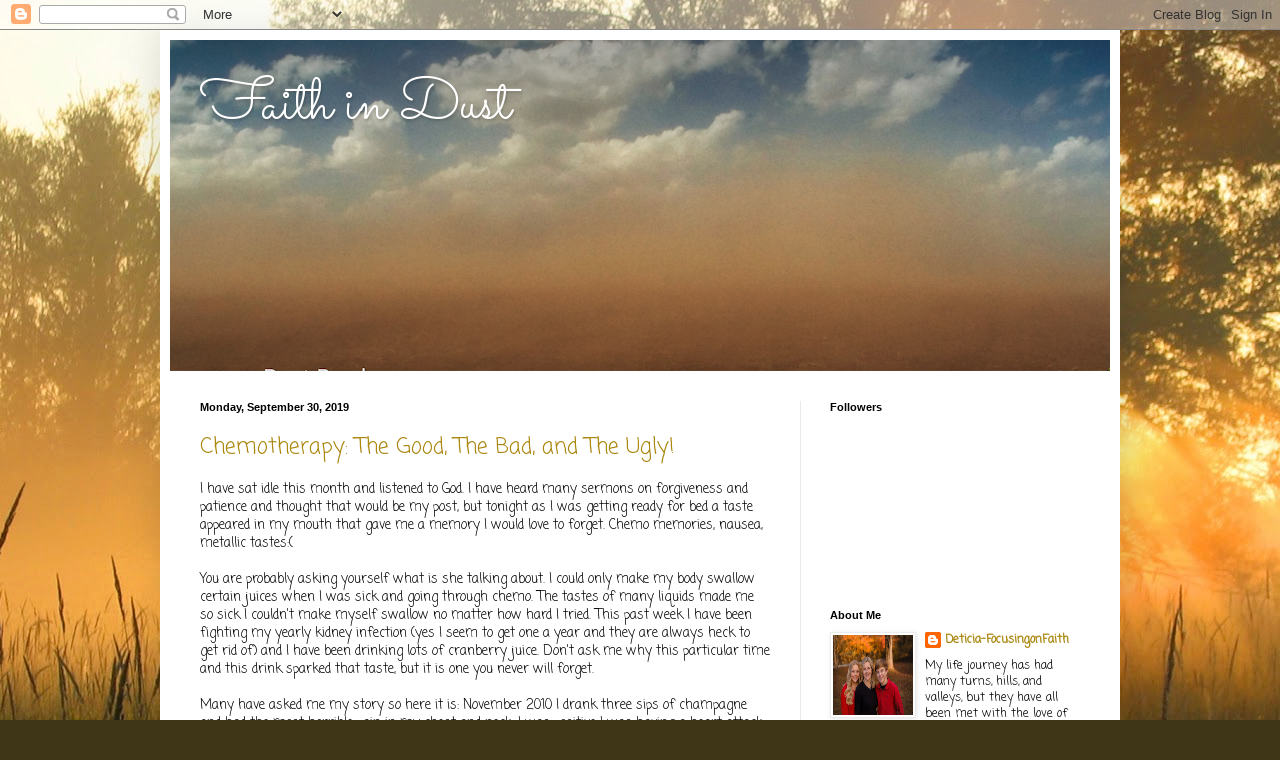

--- FILE ---
content_type: text/html; charset=utf-8
request_url: https://www.google.com/recaptcha/api2/aframe
body_size: 268
content:
<!DOCTYPE HTML><html><head><meta http-equiv="content-type" content="text/html; charset=UTF-8"></head><body><script nonce="JE094IbB5F9BOp-399CnvA">/** Anti-fraud and anti-abuse applications only. See google.com/recaptcha */ try{var clients={'sodar':'https://pagead2.googlesyndication.com/pagead/sodar?'};window.addEventListener("message",function(a){try{if(a.source===window.parent){var b=JSON.parse(a.data);var c=clients[b['id']];if(c){var d=document.createElement('img');d.src=c+b['params']+'&rc='+(localStorage.getItem("rc::a")?sessionStorage.getItem("rc::b"):"");window.document.body.appendChild(d);sessionStorage.setItem("rc::e",parseInt(sessionStorage.getItem("rc::e")||0)+1);localStorage.setItem("rc::h",'1768919580428');}}}catch(b){}});window.parent.postMessage("_grecaptcha_ready", "*");}catch(b){}</script></body></html>